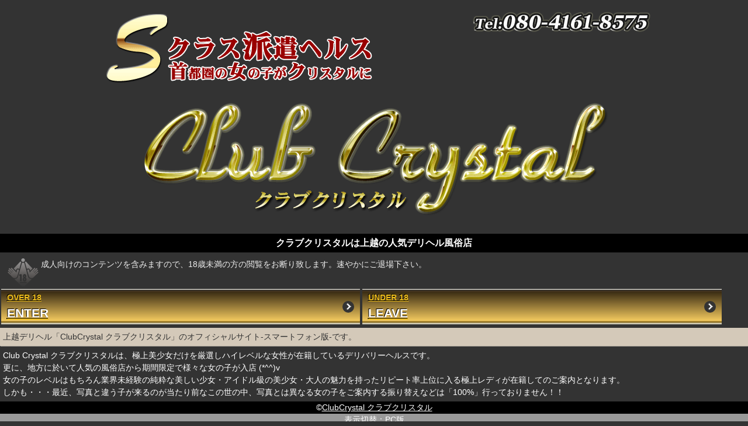

--- FILE ---
content_type: text/html
request_url: https://j-clubcrystal.com/sp/
body_size: 3509
content:

<!DOCTYPE html>
<html lang="ja">
<head>
<meta charset="Shift_JIS">
<meta name="viewport" content="width=device-width, user-scalable=no, initial-scale=1, minimum-scale=1,maximum-scale=1" />
<meta name="format-detection" content="telephone=no">
<title>上越デリヘル ClubCrystal クラブクリスタル|年齢認証-スマートフォン用</title>
<meta name="description" content="上越の素人美少女専門デリヘルClubCrystal(クラブクリスタル)のオフィシャルサイト。女の子のレベルはもちろん業界未経験の純粋な美しい少女・アイドル級の美少女・大人の魅力を持ったリピート率上位に入る極上レディが在籍してのご案内となります。">
<meta name="keywords" content="上越,デリヘル,風俗">
<script type="application/javascript">function doScroll(){ if(window.pageYOffset === 0){  window.scrollTo(0,1); }}window.onload = function(){ setTimeout(doScroll, 100);}</script>
<link href="default.css" rel="stylesheet" type="text/css">
<link href="style.css" rel="stylesheet" type="text/css">
<link rel="canonical" href="http://j-clubcrystal.com/">
<script src="./js/share.js"></script>
</head>
<body>

<index id="top">
  
<div align="center"><a href="top.html"><img src="../img/index.png" alt="上越デリヘル ClubCrystal クラブクリスタル" border="0" style="margin:0px; padding:0px;"></a></div>
<h1>クラブクリスタルは上越の人気デリヘル風俗店</h1>
</index>

<div id="MainContent">

<div class="contents index_txt">
成人向けのコンテンツを含みますので、18歳未満の方の閲覧をお断り致します。速やかにご退場下さい。
</div>

<table border="0" cellspacing="10" cellpadding="0" class="index_btn">
  <tr>
      <td> <a href="top.html" title="ENTER">OVER 18<br>
        <b>ENTER</b><span class="ico_arrow"></span></a> </td>
      <td> <a href="http://www.google.co.jp/" title="LEAVE">UNDER 18<br>
        <b>LEAVE</b><span class="ico_arrow"></span></a> </td>
  </tr>
</table>
</div>

<div class="enter_section">
<p>上越デリヘル「ClubCrystal クラブクリスタル」のオフィシャルサイト-スマートフォン版-です。</p>
</div>
<p class="white m-5">Club Crystal クラブクリスタルは、極上美少女だけを厳選しハイレベルな女性が在籍しているデリバリーヘルスです。<br>
更に、地方に於いて人気の風俗店から期間限定で様々な女の子が入店 (*^^)v<br>
女の子のレベルはもちろん業界未経験の純粋な美しい少女・アイドル級の美少女・大人の魅力を持ったリピート率上位に入る極上レディが在籍してのご案内となります。<br>
しかも・・・最近、写真と違う子が来るのが当たり前なこの世の中、写真とは異なる女の子をご案内する振り替えなどは「100%」行っておりません！！</p>

<!--
<img src="../img/COVID-19_02.jpg" alt="抗体検査でコロナウィルス対策"><br><img src="../img/cyokuei.png" alt="上越地区信頼度No.1！絶対的な自信のあるキャスト！"> <br>
<a href="recruit.html"><img src="../img/recruit000.png" border="0" alt="初日から貴女の予想以上に稼げるお店です！上越エリアNo.1の高バック率！貴女の希望する金額を最優先!!"></a> 

<a href="http://crystal1214.blog.fc2.com/" target="_blank"><img src="img/blog_bana.jpg" alt="女の子ブログ"></a> 
-->
<footer> 
<p id="copyright">&copy;<a href="index.html">ClubCrystal クラブクリスタル</a></p>
表示切替：<a href="../index.html?spmode=pc">PC版</a>
</footer>



<script>
<!--
  (function(i,s,o,g,r,a,m){i['GoogleAnalyticsObject']=r;i[r]=i[r]||function(){
  (i[r].q=i[r].q||[]).push(arguments)},i[r].l=1*new Date();a=s.createElement(o),
  m=s.getElementsByTagName(o)[0];a.async=1;a.src=g;m.parentNode.insertBefore(a,m)
  })(window,document,'script','//www.google-analytics.com/analytics.js','ga');

  ga('create', 'UA-74588454-1', 'auto');
  ga('send', 'pageview');

-->
</script></body>
</html>

--- FILE ---
content_type: text/css
request_url: https://j-clubcrystal.com/sp/style.css
body_size: 26840
content:
@media screen and (Max-width: 639px){ /* 画面640px未満の場合画像を縮小表示 */
img:not([width]) {/* 横幅の指定が無ければ */
	max-width:100%; height:auto;
	zoom: .5; /* Retinaディスプレイ対応のためimg要素は半分の大きさに */
}  
}

/*===基本構造===
-----------------------------------------------------*/
body {
	background: #333333;
	color: #333333;
	font-family: ArialMT, "Hiragino Kaku Gothic ProN", "ヒラギノ角ゴ ProN W3", メイリオ, sans-serif;
	font-size: 14px;
	line-height: 1.5;
	-webkit-text-size-adjust: none; /* フォントサイズ自動調整 */
}


img {
	border:none;
	vertical-align: top;
}

/*フォントの色設定*/
.red{ color: #e53935!important; }/*赤*/
.blue{ color: #0000dd!important; }/*青*/
.green{ color: #4caf50!important; }/*緑*/
.yellow{ color: #ffff00!important; }/*黄*/
.navy{ color: #3f51b5!important; }/*紺*/
.orange{ color: #ff9800!important; }/*橙*/
.pink{ color: #ec407a!important; }/*ピンク*/
.purple{ color: #9c27b0!important; }/*紫*/
.olive{ color: #808000!important; }/*オリーブ*/
.lime{ color: #00ff00!important; }/*黄緑*/
.aqua{ color: #00bcd4!important; }/*水色*/
.black{ color: #000!important; }/*黒*/
.gray{ color: #ccc!important; }/*灰*/
.white{ color: #fff!important; }/*白*/
.brown{ color: #6d4c33!important; }/*茶*/

/*フォントの装飾*/
.b{ font-weight: bold!important; }/*太字*/
.normal{ font-weight: normal!important; }/*太字を解除*/

/*マーカー表示（背景に着色）*/
.box-yellow,
.box-orange,
.box-pink,
.box-lime,
.box-aqua,
.box-black,
.box-gray{ padding: 3px; }

.box-yellow{ background-color: #ffff00; }/*黄*/
.box-orange{ background-color: #f90; }/*橙*/
.box-pink{ background-color: #ffccff; }/*ピンク*/
.box-lime{ background-color: #9f9; }/*黄緑*/
.box-aqua{ background-color: #00bcd4; }/*水色*/
.box-black{ background-color: #000000; }/*白*/
.box-gray{ background-color: #ccc; }/*灰*/
.box-white{ background-color: #FFFFFF; }/*白*/



/*===共通クラス===
-----------------------------------------------------*/
.m-5{margin:5px;}
.mb-5{margin-bottom:5px;}
.mb-10{margin-bottom:10px;}
.mb-15{margin-bottom:15px;}
.mb-20{margin-bottom:20px;}

.font-20{font-size: 20px;}
.font-wh{color: #FFFF00;}

.btn-red{
	text-align:center;
	display: block;
	padding: 5px;
	color: #fff;
	text-decoration: none;
	text-shadow: 1px -1px 1px rgba(0,0,0,0.25);
	border-radius: 20px;
	border:2px solid #ecbcbc;
	font-weight: bold;
	background-image: -webkit-gradient(
	linear,
	left bottom,
	left top,
	color-stop(0.09, rgb(54,7,7)),
	color-stop(0.73, rgb(211,29,29))
);
	}

.btn-black{
	text-align:center;
	display: block;
	padding: 5px;
	color: #fff;	text-decoration: none;
	text-shadow: 1px -1px 1px rgba(0,0,0,0.25);
	border-radius: 20px;
	border:2px solid #c3bfbf;
	font-weight: bold;
	background-image: -webkit-gradient(
	linear,
	left bottom,
	left top,
	color-stop(0.09, rgb(6,5,5)),
	color-stop(0.73, rgb(116,106,106))
);
	}

.btn-gold{
	text-align:center;
	width:70%;
	margin:0px auto 10px;
	display: block;
	padding: 5px;
	text-decoration: none;
	text-shadow: 1px -1px 1px rgba(100,100,100,0.25);
	border-radius: 4px;
	border:1px solid #a75f38;
	font-weight: bold;
	background-image: -webkit-gradient(
	linear,
	left bottom,
	left top,
	color-stop(0.86, rgb(198,162,77)),
	color-stop(0.56, rgb(255,255,193)),
	color-stop(0.05, rgb(195,138,82))
);
	color:#222222;
	-moz-box-shadow: -1px 1px 3px #d31d1d, 2px 2px 2px #650404;
	-webkit-box-shadow: -1px 1px 3px #d31d1d, 2px 2px 2px #650404;
}


.btn-top{
	text-align:center;
	width:60%;
	margin:0px auto 10px;
	display: block;
	padding: 5px;
	text-decoration: none;
	text-shadow: 1px -1px 1px rgba(100,100,100,0.25);
	border-radius: 20px;
	border:1px solid #d31d1d;
	font-weight: bold;
	background-image: -webkit-gradient(
	linear,
	left bottom,
	left top,
	color-stop(0.09, rgb(6,5,5)),
	color-stop(0.73, rgb(116,106,106))
);
	color:#000000;
}


.btn-back{
	margin:5px auto ;
	width:50%;
	text-align:center;
	display: block;
	padding: 5px;
	color: #fff;	text-decoration: none;
	text-shadow: 1px -1px 1px rgba(0,0,0,0.25);
	border-radius: 20px;
	border:2px solid #c3bfbf;
	font-weight: bold;
	background-image: -webkit-gradient(
	linear,
	left bottom,
	left top,
	color-stop(0.09, rgb(6,5,5)),
	color-stop(0.73, rgb(116,106,106)));
}
.btn-gray {
	text-align: center;
	display: block;
	padding: 5px;
	text-decoration: none;
	text-shadow: 0 1px #ffffff;
	border:2px solid #8f8f8f;
	font-weight: bold;
	-webkit-border-radius: 6px;
	border-radius: 20px;
	-webkit-box-shadow: 0 0 10px #cccccc;
	box-shadow: 0 0 10px #cccccc;
	background-image: -webkit-gradient(linear, left top, left bottom, from(#d6d0c9), to(#aba797));
	margin-bottom: 10px;
	margin-top: 10px;
}
/*===トップへ戻るボタン===
-----------------------------------------------------*/
#page-top {
	position: fixed;
	bottom: 20px;
	right: 5px;
	font-size: 77%;
}
#page-top a {
	background: #666;
	text-decoration: none;
	color: #fff;
	width: 60px;
	padding: 15px 0;
	text-align: center;
	display: block;
	border-radius: 5px;
}
#page-top a:hover {
	text-decoration: none;
	background: #999;
}


/*===メニュー===
-----------------------------------------------------*/
.global-menu{
	width:100%;
	float: left;
	margin-bottom: 0px;
}

.global-menu div{
	color:#7eff00;
	width:95px;
	margin-right:2px;
	height:70px;
	font-size:10px;
	float: left;
	margin-bottom: 10px;
	margin-left: 2px;
	text-align: center;
	/*text-shadow: 1px -1px 1px rgba(0,0,0,1);*/
	background-image: -webkit-gradient(
	linear,
	left bottom,
	left top,
	color-stop(0.09, rgb(204,204,204)),
	color-stop(0.73, rgb(100,100,100))
);
	-moz-box-shadow: 0 0 1px #d31d1d, 0 0 3px #d31d1d, 0px 0px 2px #d31d1d;
	-webkit-box-shadow: 0 0 1px #d31d1d, 0 0 3px #d31d1d, 0px 0px 2px #d31d1d;
	border-radius: 10px;
	-webkit-border-radius: 10px;
}
.global-menu div a{
	display:block;
	overflow:hidden;
	width:95px;
	height:80px;
}

.common_nav { width: 88%; margin: 0 auto; border-radius: 8px; color: #777; -webkit-box-shadow: 0 0 8px #AAA; box-shadow: 0 0 8px #AAA; }
.common_nav + nav { margin-top: 10px; }
.common_nav li { min-height: 27px !important; border-top: 1px solid #FFF; border-bottom: 1px solid #AAA; padding: 0.4em 0  0.3em;  }
.common_nav li:first-child{ border-top: none; }
.common_nav li:last-child { border-bottom: none; }
.common_nav a { display: inline-block; width: 98%; padding: 3px; text-decoration: none; font-size: 0.85em; line-height: 1.4; text-indent: 6px; font-weight: bold; color: #333; text-align: left; }
.common_nav a.pc:after { content: url(/smartphone/images/pc_icon.png); margin: 0 0 0 10px; }
#gnavi { border: 1px solid #8EC1DA; background-color: #99CDE7; }
#gnavi { background: -webkit-gradient(linear, right bottom, left bottom, color-stop(0.03, #99CDE7),color-stop(1, #CFE9F5)); background: -moz-linear-gradient( 360deg, #99CDE7 3%, #CFE9F5 100% ); background: -ms-linear-gradient( 360deg, #99CDE7 3%, #CFE9F5 100% ); background: -o-linear-gradient( 360deg, #99CDE7 3%, #CFE9F5 100% ); background: linear-gradient( 360deg, #99CDE7 3%, #CFE9F5 100% ); }
#gnavi a,
#corporatenavi a { background: transparent url(img/arrow2.png) 96% 50% no-repeat; }

#corporatenavi { border: 1px solid #AAA; color: #777 ; background-color: #CCC; }
#corporatenavi {  background: -webkit-gradient( linear, right bottom, left bottom, color-stop(0.03, #CCC), color-stop(1, #FAFAFA)); background: -moz-linear-gradient( 360deg, #CCC 3%, #FAFAFA 100% ); background: -ms-linear-gradient( 360deg, #CCC 3%, #FAFAFA 100% ); background: -o-linear-gradient( 360deg, #CCC 3%, #FAFAFA 100% ); background: linear-gradient( 360deg, #CCC 3%, #FAFAFA 100% ); }

/*===ナビボタン===
-----------------------------------------------------*/

navbtn {
	margin:15px 10px;
	display:block;
	text-align: center;
}
navbtn ul {
	margin: 0 auto;
	list-style-type: none;
}

navbtn ul li a {
	float: left;
	display: block;
	overflow: hidden;
	width: 80px;
	height: auto;
	border: 2px solid #333333;
	margin: 4px 6px;
	padding: 4px 2px;
	font-size: 12px;
	font-weight: bold;
	text-overflow: ellipsis;
	text-align: center;
	text-decoration: none;
	text-shadow: 0px 2px 0px #333333;
	color: #ffffff;
	border-radius: 6px;
	-webkit-border-radius: 6px;
	box-shadow: 0px 1px 2px #000;
	-webkit-box-shadow: 0px 1px 2px #000;
	background-image: linear-gradient(bottom, rgb(0,0,0) 0%, rgb(50,50,50) 34%, rgb(100,100,100) 70%);
	background-image: -o-linear-gradient(bottom, rgb(0,0,0) 0%, rgb(50,50,50) 34%, rgb(100,100,100) 70%);
	background-image: -moz-linear-gradient(bottom, rgb(0,0,0) 0%, rgb(50,50,50) 34%, rgb(100,100,100) 70%);
	background-image: -webkit-linear-gradient(bottom, rgb(0,0,0) 0%, rgb(50,50,50) 34%, rgb(100,100,100) 70%);
	background-image: -ms-linear-gradient(bottom, rgb(0,0,0) 0%, rgb(50,50,50) 34%, rgb(100,100,100) 70%);
	background-image: -webkit-gradient(
	linear,
	left bottom,
	left top,
	color-stop(0, rgb(0,0,0)),
	color-stop(0.34, rgb(50,50,50)),
	color-stop(0.7, rgb(100,100,100))
);
}
/*===Index===
-----------------------------------------------------*/
index h1 {
	width: auto;
	height: auto;
	font-size: 16px;
	color: #FFFFFF;
	text-align: center;
	padding: 4px;
	background:#000000;
}
index p{
	width: auto;
	margin: 0;
	padding:10px;
	text-align:left;
	line-height: 15px;
	/*角丸*/
	border-radius: 10px;
	-webkit-border-radius: 10px;
	background-color: #ffffff;
}
/* index_txt */
.index_txt { min-height:50px; color:#EEE; 
background: url(img/18kin.png) no-repeat left;
margin:10px; 
padding-left:60px;
 }

/* index_btn */
.index_btn { width:100%; margin:-10px 0; }
/*.index_btn td {
margin:2px 2px 0px;
width:48%;
display:block;
float:left;
border:1px solid #ecbb1b;
color:#ecbb1b;

}
*/
.index_btn td { 
margin:2px 2px 15px;
width:48%;
display:block;
float:left;
color:#ecbb1b;


background-image: linear-gradient(bottom, #000000 0%, #3B2D14 91%, #555555 100%, #222222 97%, #F5F2E4 97%, #F5F2E4 3%, #7D5E0F 8%, #F2C85E 12%, #4D3921 92%);
background-image: -o-linear-gradient(bottom, #000000 0%, #3B2D14 91%, #555555 100%, #222222 97%, #F5F2E4 97%, #F5F2E4 3%, #7D5E0F 8%, #F2C85E 12%, #4D3921 92%);
background-image: -moz-linear-gradient(bottom, #000000 0%, #3B2D14 91%, #555555 100%, #222222 97%, #F5F2E4 97%, #F5F2E4 3%, #7D5E0F 8%, #F2C85E 12%, #4D3921 92%);
background-image: -webkit-linear-gradient(bottom, #000000 0%, #3B2D14 91%, #555555 100%, #222222 97%, #F5F2E4 97%, #F5F2E4 3%, #7D5E0F 8%, #F2C85E 12%, #4D3921 92%);
background-image: -ms-linear-gradient(bottom, #000000 0%, #3B2D14 91%, #555555 100%, #222222 97%, #F5F2E4 97%, #F5F2E4 3%, #7D5E0F 8%, #F2C85E 12%, #4D3921 92%);

background-image: -webkit-gradient(
	linear,
	left bottom,
	left top,
	color-stop(0, #000000),
	color-stop(0.91, #3B2D14),
	color-stop(1, #555555),
	color-stop(0.97, #222222),
	color-stop(0.97, #F5F2E4),
	color-stop(0.03, #F5F2E4),
	color-stop(0.08, #7D5E0F),
	color-stop(0.12, #F2C85E),
	color-stop(0.92, #4D3921)
); }

.index_btn a {
display:block;
position:relative;
color:#ecbb1b;
font-weight:bold;
text-shadow:-1px -1px 0 #000;
text-align:left; padding:5px 0 5px 10px;
 }

.index_btn a b { color:#fff; font-size:1.5em; }
.ico_arrow { position:absolute; top:50%; right:10px; width:20px; height:20px; background:#333 url(img/arrow.png); margin-top:-10px; border-radius:10px; }
/*===Header===
-----------------------------------------------------*/
header {
	width: auto;
	height: auto;
	margin: 0 0 14px 0;
	padding: 0;
}
header h1 {
	width: auto;
	height: auto;
	font-size: 12px;
	color: #FFFFFF;
	text-align: center;
	padding: 4px;
	background:#000000;
}

header h2{
	float: left;
	width: 70%;
	margin: 10px;
	padding:10px;
	text-align:left;
	/*角丸*/
	border-radius: 10px;
	-webkit-border-radius: 10px;
	background-color: #ffffff;
}
#subcontent h2{
	float: left;
	width: 90%;
	margin: 10px;
	padding:10px;
	text-align:left;
	/*角丸*/
	border-radius: 10px;
	-webkit-border-radius: 10px;
	background-color: #ffffff;
}
header p{
	width: auto;
	margin: 0;
	padding:10px;
	text-align:left;
	line-height: 15px;
	height:50px;
	/*角丸*/
	border-radius: 10px;
	-webkit-border-radius: 10px;
	background-color: #ffffff;
}

header .topmenu {
	margin-top: 10px;
	float: right;
}

nav{
	margin:15px 10px;
	display:block;
}
#btn-menu{
	margin-right:5px;
	position: absolute;
	right: 10px;
	top: 10px;
}
a.menubutton {
	-webkit-border-radius: 2px;
	-moz-border-radius: 2px;
	background: -moz-linear-gradient(top, #FFFFFF, #E1E1E1);
	background: -webkit-gradient(linear, center top, center bottom, from(#FFFFFF), to(#E1E1E1));
	filter:progid:DXImageTransform.Microsoft.Gradient(GradientType=0, StartColorStr=#FFFFFF, EndColorStr=#E1E1E1);
	-moz-box-shadow: 0px 1px 2px rgba(0, 0, 0, 0.3);
	-webkit-box-shadow: 0px 1px 2px rgba(0, 0, 0, 0.3);
	border:1px solid #999999;
	color: #333333;
	text-decoration:none;
	text-align:center;
	display:block;
	width: 46px;
	height: 36px;
	margin: 3px 0;
	padding-top: 4px;
}
a.menubutton img{
	padding: 0;
	margin: 0;
}
a.menubutton p{
	font-size: 8px;
	padding: 0;
	margin: 0;
	line-height: 12px;
	color:#333;
	font-weight: bold;
}
.enter_section{
background:#d4c9b9;
border-bottom: 1px dotted #666;
padding: 5px;
}

#storenavi p { display: block; position: relative; height: 1.75em; min-width: 1.8em; padding: 0 1.5em 0 1em; line-height: 1.8; font-weight: bold; color: #009BE5; border-radius: 20px; background-color: #FFF; border: 1px solid rgba(0,115,229,0.5); }
#storenavi p { -webkit-box-shadow: inset 1px 3px 6px #DBE5EB, inset -1px -3px 6px #DBE5EB; box-shadow: inset 1px 3px 6px #DBE5EB, inset -1px -3px 6px #DBE5EB; overflow-y: hidden; }
#storenavi p::before,
#storenavi p::after { content: ""; display: block; position: absolute; right: 0.5em; top: 50%; width: 0; height: 0; margin-top: -2px; border: solid transparent; }
#storenavi p::before { border-width: 5px 4px; border-top-color: #CCC; }
#storenavi p::after { margin-right: 1px; border-width: 4px 3px; border-top-color: #009BE5; }
#storenavi p{ margin-right:5px;	position: absolute; right: 10px; top: 10px; }

#toppgnavi p { display: block; position: relative; height: 1.75em; min-width: 1.8em; padding: 0 1.5em 0 1em; line-height: 1.8; font-weight: bold; color: #009BE5; border-radius: 20px; background-color: #FFF; border: 1px solid rgba(0,115,229,0.5); }
#toppgnavi p { -webkit-box-shadow: inset 1px 3px 6px #DBE5EB, inset -1px -3px 6px #DBE5EB; box-shadow: inset 1px 3px 6px #DBE5EB, inset -1px -3px 6px #DBE5EB; overflow-y: hidden; }
#toppgnavi p::before,
#toppgnavi p::after { content: ""; display: block; position: absolute; right: 0.5em; top: 50%; width: 0; height: 0; margin-top: -2px; border: solid transparent; }
#toppgnavi p::before { border-width: 5px 4px; border-top-color: #CCC; }
#toppgnavi p::after { margin-right: 1px; border-width: 4px 3px; border-top-color: #009BE5; }
#toppgnavi p{ margin-right:5px;	position: absolute; right: 10px; margin-bottom: 10px; }

.tomenu {
	float: right;
}
/*===Footer===
-----------------------------------------------------*/
footer{
	text-align:center;
	background-color: #999999;
	color: #FFFFFF;
	margin-top: 0px;
}
footer a{
	color:#FFFFFF;
}
#copyright{
	color:#FFFFFF;
	background-color:#000000;
}
#copyright a{
	color:#FFFFFF;
}

/*===フリック===
-----------------------------------------------------*/
#mainImages ul li a {
	-webkit-border-radius: 4px;
	border-radius: 4px;
	background-color:#FFF;
	padding:3px;
	display:block;
	margin-bottom:5px;
}
#mainImages strong{
	color: #fff;
}
#castlist .cast_thumb_column .cast_thumb {
	float: left;
	width: 70px;
	margin-right: 15px;
}
.clearfix:after {
	content:".";
	display:block;
	clear:both;
	height:0;
	visibility:hidden
}
.clearfix {
	min-height:1px
}
* html .clearfix {
	height:1px
}
.size {
	font-size: 12px;
}
.cast_name {
	font-size: 16px;color:#ff1588;
}
.number {
	font-size: 18px;
	color: #CC0066;
}
#schedule_description {
	clear: both;
	float: none;
}

/*===フリックflickGal===
-----------------------------------------------------*/

#slideShow { }
#slideShow .nav {
  width: 100%;
  text-align: center;
}
#slideShow .nav ul {
  width: 12em;
  padding-bottom: 10px;
  margin: 0 auto;
  background: #000;
  -webkit-border-bottom-left-radius: 16px;
  -webkit-border-bottom-right-radius: 16px;
  -moz-border-bottom-left-radius: 16px;
  -moz-border-bottom-right-radius: 16px;
}
#slideShow .nav ul li {
  display: inline-block;
  margin-bottom: 0;
  line-height: 20px;
  font-size: 14px;
}
#slideShow .nav ul li a {
  font-weight: bold;
  color: #666;
  text-decoration: none;
}
#slideShow .nav ul li.selected a { color: #dedede }
#slideShow .containerOuter {
  position: relative;
  padding: 20px 0 20px;
  background-color: #000;
  background: -webkit-gradient(linear, left top, left bottom, from(#322f2c), to(#000));
  background: -moz-gradient(linear, left top, left bottom, from(#322f2c), to(#000));
}
#slideShow .container {
  position: relative;
  cursor: pointer;
}
#slideShow .containerInner { }
#slideShow .containerInner > div.item {
  width: 250px;
  height: 333px;
  margin: 0 10px;
  -moz-user-select: none;
  -webkit-user-select: none;
}
#slideShow .item { position: relative }
#slideShow .item > span {
  position: absolute;
  width: 250px;
  padding: 5px;
  left: 0;
  bottom: 0;
  text-align: center;
  color: #fff;
  font-size: 14px;
}
#slideShow .arrows {
  position: relative;
  padding: 0 8px;
  top: -26px;
}
#slideShow .arrows > .prev { float: left }
#slideShow .arrows > .next { float: right }
/*  button  */
.button {
  -moz-user-select: none;
  -webkit-user-select: none;
  border-top: 1px solid #828282;
  background: #333333;
  background: -webkit-gradient(linear, left top, left bottom, from(#616161), to(#333333));
  background: -moz-linear-gradient(top, #616161, #333333);
  padding: 5px 10px;
  -webkit-border-radius: 8px;
  -moz-border-radius: 8px;
  border-radius: 8px;
  -webkit-box-shadow: rgba(0,0,0,1) 0 1px 0;
  -moz-box-shadow: rgba(0,0,0,1) 0 1px 0;
  box-shadow: rgba(0,0,0,1) 0 1px 0;
  text-shadow: rgba(0,0,0,.4) 0 1px 0;
  color: #ccc;
  font-size: 14px;
  font-family: Georgia, serif;
  text-decoration: none;
  vertical-align: middle;
}
.button:hover {
  border-top-color: #4f4f4f;
  background: #4f4f4f;
  color: #ccc;
}
.button:active {
  border-top-color: #474747;
  background: #474747;
}


/*===jCarousel===
-----------------------------------------------------*/
.jCarousel{
	text-align		: center;
	margin-bottom	: 15px;
	transition		: margin 0.7s ease-in-out; 
	-webkit-transition	: margin 0.7s ease-in-out;
}

.jCarousel li img{
  -moz-border-radius	:3px;
  -webkit-border-radius	:3px;
  border-radius		:3px;
  border		: 1px solid #cccccc;
  padding		: 1px;
  background		: #ffffff;
}

/*===Enter Exit===
-----------------------------------------------------*/
#MainContent{
	clear: left;
}
#MainContent a.enter {
	display:block;
}

#MainContent div.enter {
	width:100%;
	height:48px;
	background:#3D3D3D;
	text-decoration:none;
	color:#ffffff;
	font-size:16px;
}

#MainContent div.enter2 {
	width:100%;
	height:48px;
	background:url('./img/enter.gif') no-repeat scroll left center transparent;
	-moz-background-size:320px 48px;
	-webkit-background-size:320px 48px;
	-o-background-size:320px 48px;
	-ms-background-size:320px 48px;
}
#MainContent a.exit {
	margin-top:5px;
	display:block;
	text-decoration:none;
}

#MainContent div.exit {
	width:100%;
	background:#E5E5E5 url('./img/arrow2.png') no-repeat scroll 98% center;
	border-top:solid 1px #999999;
	border-bottom:solid 1px #999999;
	-moz-background-size:8px 11px;
	-webkit-background-size:8px 11px;
	-o-background-size:8px 11px;
	-ms-background-size:8px 11px;
	color:#222222;
	font-size:12px;
}

div.exit p {
	padding:10px 0px 10px 10px;
}
/*===topicsNews===
-----------------------------------------------------*/
.topicsNews{
	float:left;
	padding:5px;
	width:98%;
	border-bottom:1px dotted #000;
}
.topicsNews .now{
	text-align:left;
	color: #333333;
	list-style-type: none;
}
.topicsNews .title{
	background:#000;
	color:#fff;
	margin:0 10px 2px;
	padding:2px;
	text-align:center;
	list-style-type: none;
}
.topicsNews .img{text-align:center;}
.topicsNews .com{
	margin: 10px;
	padding:10px;
	text-align:left;
  display: inline-block;
	/*角丸*/
	border-radius: 10px;
	-webkit-border-radius: 10px;
	background-color: #ffffff;
}
/*===lady===
-----------------------------------------------------*/
.lady_list{
	margin: 5px 7px 5px 7px;
	padding: 0 0 7px 2px;
	text-align:left;
	display: inline-block;
	/*角丸*/
	border-radius: 10px;
	-webkit-border-radius: 10px;
}
.stlady {
	float: left;
	list-style-type: none;
	background-image: url(img/bg_lady.gif);
	height: 235px;
	width: 150px;
	background-repeat: no-repeat;
	margin: 10px 0px 0px 2px;
	color: #ffffff;
	padding: 4px 0px 0px 0px;


}
.freecom {
	font-size:8pt;
	text-align: center;
	width: 100%;
	padding: 0px;
	margin-top: 0px;
	margin-right: 5px;
	margin-bottom: 0px;
	margin-left: -3px;
	font-weight: bold;
	letter-spacing: -1px;
	color: #ffffff;
}
.photo {
	width: 140px;
	margin: 0px 0px 0px 5px;
	padding: 0px;

}
.name {
	margin: 0px;
	font-size: 12px;
	line-height: 15px;
	text-align: center;
	padding: 0px;
	width: 100%;
	font-weight: bold;
}
.name a{
	color: #ffffff;
}
.size {
	margin: 0px;
	padding: 0px;
	font-size: 11px;
	color: #ffffff;
	text-align: center;
	font-weight: bold;
	width: 100%;
}
.time {
	margin: 0px 0px 0px 8px;
	font-size: 8pt;
}
#today{
	position:relative;
	left: 11px;
	top: 58px;
	height: 43px;
	width: 43px;
	margin-top: -43px;
	padding: 0px;
	margin-right: 0px;
	margin-bottom: 0px;
	margin-left: 0px;
	right: auto;
	bottom: auto;

}
#new{
	position:relative;
	left: 89px;
	top: 175px;
	height: 43px;
	width: 43px;
	padding: 0px;
	margin-top: -43px;
	margin-right: 0px;
	margin-bottom: 0px;
	margin-left: 0px;
	right: 0px;
	bottom: 0px;
	display: block;
}
#rest{
	position:relative;
	left: 11px;
	top: 130px;
	height: 25px;
	width: 120px;
	margin-top: -25px;
	padding: 0px;
	margin-right: 0px;
	margin-bottom: 0px;
	margin-left: 0px;
	right: 0px;
	bottom: 0px;
}

/*===prof===
-----------------------------------------------------*/
#prof{color: #ffffff;}
.h2-prof{font-size: 16px;}
#prof td{font-size: 12px; color: #ffffff;}
#prof .kihon{color:#f09;background-color: #D0E5EB;}
#prof .yuryo{color:#f09;background-color: #DBE5EB;}
#prof .cyui{color:#f09;background-color: #FFFFFF; padding: 3px;}

.group2{
background:#f2f2f2;
border-bottom: 1px dotted #aaa;
padding: 5px;
font-size:12px;
margin-bottom:10px;
}
.group{
background:#000000;
border-bottom: 1px dotted #aaa;
padding: 5px;
}
.group4{
color: #000000!important;
background:#ffffff;
border-bottom: 1px dotted #aaa;
padding: 5px;
font-size:12px;
margin-bottom:10px;
}

.profList{font-size: 12px;overflow: hidden;text-align:left;width:95%;}
.profList dt{color:#f09; padding-right:5px;}
.profList dd{color:#fff;border-bottom:1px dotted #eee;}

/*===system===
-----------------------------------------------------*/
#SystemPage {
	margin:0px;
}
#SystemPage table {
	width: 95%;
	color: #333;
}
#SystemPage table h3 {
    background: #666;
    color: #FFF;
}
#SystemPage table h3 span {
    font-weight: normal;
	font-size: smaller;
}
#SystemPage table th {
    background: #EFEFEF;
    border: 1px solid #666;
	font-weight: normal;
    line-height: 1.4;
	padding: 2px;
}
#SystemPage table td {
    background: #FFF;
    border: 1px solid #666;
    line-height: 1.4;
	padding: 3px 5px;
}
#SystemPage table.th01 th {
	width: 50%;
}
#SystemPage table.th02 th{
	width: 50%;
	font-size: larger;
	font-weight: bold;
	color: #000FFF;
}
#SystemPage table.th02 td{
	width: 50%;
	font-size: larger;
	font-weight: bold;
	color: #000FFF;
}
#SystemPage table.th03 th{
	width: 50%;
	font-weight: bold;
	color: #000FFF;
}
#SystemPage table.th04 th {
	text-align: left;
	width: 50%;
}
#SystemPage table.th05 th {
	text-align: left;
	width: 70%;
}
#SystemPage table td.td01 {
	text-align: left;
}
#SystemPage p {
	color: #C90;
	font-size: larger;
	font-weight: bold;
	margin: 10px auto;
	text-align: left;
	border-left: solid 10px #C90;
	padding-left: 5px;
}
#SystemPage .em {
	text-align: left;
	padding: 5px;
	font-size: smaller;
	color: #FFFFCC;
}

/*===HotelList===
-----------------------------------------------------*/
#HotelListPage {
	margin:15px 0px;
}
#HotelListPage table {
	width: 95%;
	color: #333;
}
#HotelListPage table h3 {
    background: #666;
    color: #FFF;
}
#HotelListPage table h3 span {
    font-weight: normal;
	font-size: smaller;
}
#HotelListPage table th {
    background: #EFEFEF;
    border: 1px solid #666;
	font-weight: normal;
    line-height: 1.4;
	padding: 2px;
}
#HotelListPage table td {
    background: #FFF;
    border: 1px solid #666;
    line-height: 1.4;
	padding: 3px 5px;
}
#HotelListPage table.th01 th {
	width: 65%;
}
#HotelListPage p {
	color: #C90;
	font-size: larger;
	font-weight: bold;
	margin: 10px auto;
	text-align: left;
	border-left: solid 10px #C90;
	padding-left: 5px;
}
#HotelListPage .em {
	text-align: left;
	padding: 5px;
	color: #990000;
}
#HotelListPage .list td{
	width: 30%;
	text-align: left;
	padding: 5px;
}
/*===Recruit===
-----------------------------------------------------*/
#RecruitPage {
	margin:15px 0px;
}
#RecruitPage table {
	width: 95%;
	color: #FFF;
}
#RecruitPage table h3 {
    background: #666;
    color: #FFF;
}
#RecruitPage table h3 span {
    font-weight: normal;
	font-size: smaller;
}
#RecruitPage table th {
    background: #EFEFEF;
    border: 1px solid #000;
	font-weight: normal;
    line-height: 1.4;
	padding: 2px;
}
#RecruitPage table td {
    background: #000;
    border: 1px solid #000;
    line-height: 1.4;
	padding: 3px 5px;
}
#RecruitPage table.th01 th {
	width: 65%;
}
#RecruitPage p {
	color: #C90;
	font-size: larger;
	font-weight: bold;
	margin: 10px auto;
	text-align: left;
	border-left: solid 10px #C90;
	padding-left: 5px;
}
#RecruitPage .em {
	text-align: left;
	padding: 5px;
	color: #990000;
}
#RecruitPage .list td{
	width: 30%;
	text-align: left;
	padding: 5px;
}
/*===kiyaku===
-----------------------------------------------------*/
#KiyakuPage {
	margin:15px 0px;
}
#KiyakuPage table {
	width: 95%;
	color: #333;
}
#KiyakuPage table h3 {
    background: #666;
    color: #FFF;
}
#KiyakuPage table td.td01 {
	text-align: left;
}
#KiyakuPage table th {
    background: #EFEFEF;
    border: 1px solid #666;
	font-weight: normal;
    line-height: 1.4;
	padding: 2px;
}
#KiyakuPage table td {
    background: #FFF;
    border: 1px solid #666;
    line-height: 1.4;
	padding: 3px 5px;
}
#KiyakuPage table.th01 th {
	width: 50%;
}

#KiyakuPage p {
	color: #990000;
	margin: 10px auto;
	text-align: left;
	border-left: solid 10px #990000;
	padding-left: 5px;
}
.mozshot{
	background-image: url(../img/blog_bana_02.jpg);
	height: 140px;
	width: 136px;
	background-repeat: no-repeat;
	margin:  10px 0px 0px 0px;
	padding: 10px 0px 5px 0px;
	background-position: 0px 10px;
}
.mozshot_img{
	margin:  0px 0px 0px 0px;
	padding: 6px 0px 0px 0px;
}

/* 動画 */
.dougalist{
	color: #FFFFFF;

}

--- FILE ---
content_type: text/plain
request_url: https://www.google-analytics.com/j/collect?v=1&_v=j102&a=1465810042&t=pageview&_s=1&dl=https%3A%2F%2Fj-clubcrystal.com%2Fsp%2F&ul=en-us%40posix&dt=%E4%B8%8A%E8%B6%8A%E3%83%87%E3%83%AA%E3%83%98%E3%83%AB%20ClubCrystal%20%E3%82%AF%E3%83%A9%E3%83%96%E3%82%AF%E3%83%AA%E3%82%B9%E3%82%BF%E3%83%AB%7C%E5%B9%B4%E9%BD%A2%E8%AA%8D%E8%A8%BC-%E3%82%B9%E3%83%9E%E3%83%BC%E3%83%88%E3%83%95%E3%82%A9%E3%83%B3%E7%94%A8&sr=1280x720&vp=1280x720&_u=IEBAAEABAAAAACAAI~&jid=56043742&gjid=1382895884&cid=1489558433.1768582420&tid=UA-74588454-1&_gid=854518690.1768582420&_r=1&_slc=1&z=1908770115
body_size: -451
content:
2,cG-PWH2P8MH5L

--- FILE ---
content_type: application/javascript
request_url: https://j-clubcrystal.com/sp/js/share.js
body_size: 719
content:
// 隱ｭ縺ｿ霎ｼ縺ｿ蠕後い繝峨Ξ繧ｹ繝舌�髱櫁｡ｨ遉ｺ
function doScroll() { if (window.pageYOffset === 0) { window.scrollTo(0,1); } }
window.onload = function() { setTimeout(doScroll, 100); }

// UA蛻､螳� Android謖ｯ繧雁�縺�
function is_mobile () {
  var useragents = [
    'Android',        // 1.5+ Android
    'dream',          // Pre 1.5 Android
    'CUPCAKE'        // 1.5+ Android
    ];
  var pattern = new RegExp(useragents.join('|'), 'i');
  return pattern.test(navigator.userAgent);
}
if (is_mobile()) {
  var link = document.createElement('link');
  link.rel = 'stylesheet';
  link.type = 'text/css';
  link.href = 'android.css';
  document.getElementsByTagName('head')[0].appendChild(link);
}

